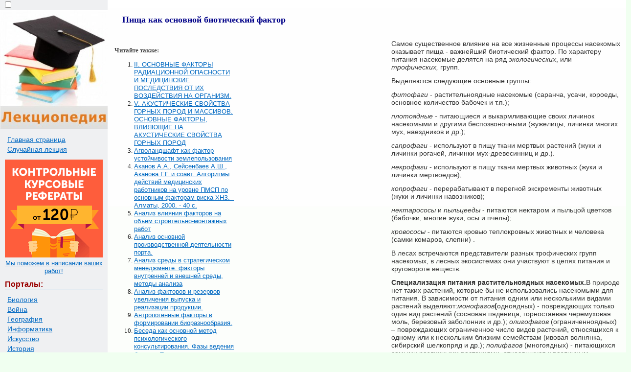

--- FILE ---
content_type: text/html
request_url: https://lektsiopedia.org/lek-4925.html
body_size: 6876
content:


<!DOCTYPE html>
<html>
<head>
<meta http-equiv="Content-Type" content="text/html; charset=windows-1251" />
<meta name="viewport" content="width=device-width, initial-scale=1">
<title>Пища как основной биотический фактор  &#8212; Лекциопедия</title>
<link href="style.css" rel="stylesheet" type="text/css">
<link rel="icon" href="/icon.ico" type="image/x-icon">
<link rel="shortcut icon" href="/icon.ico" type="image/x-icon">
<script type="text/javascript" src="//yandex.st/share/cnt.share.js" charset="utf-8"></script>

  <!-- Yandex.RTB -->
<script>window.yaContextCb=window.yaContextCb||[]</script>


</head>

<body>

 <table width="100%" border="0" cellpadding="0" cellspacing="0" class="tableindex">
 <tr>
    <td width="220" valign="top" class="leftblock">
	<input type="checkbox" id="mobChk" class="mob-chk">
	<label for="mobChk" class="mob-btn"><span></span><span></span><span></span></label>
	<a href="/"><img src="/img/logo.jpg" align="top" alt="Студопедия"></a>
	<div class="mob-body">
	<p>
	<a href="/" class='lefta'>Главная страница</a>
	<a href="/random.php" class='lefta'>Случайная лекция</a></p>
	
<center>
<a href="https://edugrampromo.com/?rid=32521416c391a9f4&promo=1" rel="nofollow" target="_blank" ><img src="/my/edugr3.png"></a>
<br><a href="https://edugrampromo.com/?rid=32521416c391a9f4&promo=1" rel="nofollow" target="_blank" >Мы поможем в написании ваших работ!</a>
</center>


<p class="leftc">Порталы:</p>
<p>


<a href='/cat-7/' class='lefta'>Биология</a><a href='/cat-17/' class='lefta'>Война</a><a href='/cat-15/' class='lefta'>География</a><a href='/cat-18/' class='lefta'>Информатика</a><a href='/cat-3/' class='lefta'>Искусство</a><a href='/cat-1/' class='lefta'>История</a><a href='/cat-2/' class='lefta'>Культура</a><a href='/cat-13/' class='lefta'>Лингвистика</a><a href='/cat-6/' class='lefta'>Математика</a><a href='/cat-9/' class='lefta'>Медицина</a><a href='/cat-19/' class='lefta'>Охрана труда</a><a href='/cat-14/' class='lefta'>Политика</a><a href='/cat-16/' class='lefta'>Право</a><a href='/cat-8/' class='lefta'>Психология</a><a href='/cat-5/' class='lefta'>Религия</a><a href='/cat-12/' class='lefta'>Техника</a><a href='/cat-10/' class='lefta'>Физика</a><a href='/cat-4/' class='lefta'>Философия</a><a href='/cat-11/' class='lefta'>Экономика</a>
	</p>

</div>

	<br>
	

<center>
<a href="https://edugrampromo.com/?rid=32521416c391a9f4&promo=1" rel="nofollow" target="_blank" class="lmenu"><img src="/my/edugr2.png"></a>
<br><a href="https://edugrampromo.com/?rid=32521416c391a9f4&promo=1" rel="nofollow" target="_blank" class="lmenu">Мы поможем в написании ваших работ!</a>
</center>

	
	
		<br><br><br><br>
	</td>
    <td valign="top" class="centfon">
	
	
 <h1>Пища как основной биотический фактор</h1>

<table width="560" border="0" align="left" cellpadding="2" cellspacing="2"><tr>
<td width="250" valign = "top">
<b>Читайте также:</b><br><ol><li><a href="/lek-18070.html">II. ОСНОВНЫЕ ФАКТОРЫ РАДИАЦИОННОЙ ОПАСНОСТИ И МЕДИЦИНСКИЕ ПОСЛЕДСТВИЯ ОТ ИХ ВОЗДЕЙСТВИЯ НА ОРГАНИЗМ.</a></li><li><a href="/lek-22066.html">V. АКУСТИЧЕСКИЕ СВОЙСТВА ГОРНЫХ ПОРОД И МАССИВОВ. ОСНОВНЫЕ ФАКТОРЫ, ВЛИЯЮЩИЕ НА АКУСТИЧЕСКИЕ СВОЙСТВА ГОРНЫХ ПОРОД</a></li><li><a href="/lek-22039.html">Агроландшафт как фактор устойчивости землепользования</a></li><li><a href="/lek-16821.html">Аканов А.А., Сейсенбаев А.Ш., Аканова Г.Г. и соавт. Алгоритмы действий медицинских работников на уровне ПМСП по основным факторам риска ХНЗ. - Алматы, 2000. - 40 с.</a></li><li><a href="/lek-18400.html">Анализ влияния факторов на объем строительно-монтажных работ</a></li><li><a href="/lek-1481.html">Анализ основной производственной деятельности порта.</a></li><li><a href="/lek-22998.html">Анализ среды в стратегическом менеджменте: факторы внутренней и внешней среды, методы анализа</a></li><li><a href="/lek-18380.html">Анализ факторов и резервов увеличения выпуска и реализации продукции.</a></li><li><a href="/lek-19854.html">Антропогенные факторы в формировании биоразнообразия.</a></li><li><a href="/lek-17816.html">Беседа как основной метод психологического консультирования. Фазы ведения беседы. Технология ведения беседы.</a></li></ol>
</td>
<td width="310" valign = "top">
<noindex>
<center>

<!-- Yandex.RTB R-A-5508948-2 -->
<div id="yandex_rtb_R-A-5508948-2"></div>
<script>
window.yaContextCb.push(()=>{
	Ya.Context.AdvManager.render({
		"blockId": "R-A-5508948-2",
		"renderTo": "yandex_rtb_R-A-5508948-2"
	})
})
</script>

</center>
</noindex>

</td></tr></table><p>Самое существенное влияние на все жизненные процессы на­секомых оказывает пища - важнейший биотический фактор. По характеру питания насекомые делятся на ряд <i>экологических</i>, или <i>трофических,</i> групп.</p>
 <p>Выделяются следующие основные группы:</p>
 <p><i>фитофаги </i>- растительноядные насекомые (саранча, усачи, короеды, основное количество бабочек и т.п.);</p>
 <p><i>плотоядные - </i>питающиеся и выкармли­вающие своих личинок насекомыми и другими беспозвоночны­ми (жужелицы, ли­чинки многих мух, наездников и др.);</p>
 <p><i>сапрофаги</i> - используют в пищу ткани мертвых рас­тений (жуки и личинки рогачей, личинки мух-древесинниц и др.).</p>
 <p><i>некрофаги</i> - используют в пищу ткани мертвых животных (жуки и личинки мертвоедов);</p>
 <p><i>копрофаги</i> - пе­рерабатывают в перегной экскременты животных (жуки и личинки навозников);</p>
 <p><i>нектарососы</i> и <i>пыльцееды</i> - питаются нектаром и пыльцой цветков (бабочки, многие жуки, осы и пчелы);</p>
 <p><i>кровососы</i> - питаются кровью теплокровных животных и человека (самки комаров, слеп­ни) .</p>
 <p>В лесах встре­чаются представители разных трофических групп насекомых, в лесных экосистемах они участвуют в цепях питания и круговоро­те веществ.</p>
 <p><strong>Специализация питания растительноядных насекомых</i>.</strong>В природе нет таких растений, которые бы не использовались насекомыми для питания. В зависимости от питания одним или несколькими видами растений выделяют:<i>монофагов</i><strong>(</strong>одноядных) - повреждающих только один вид растений (сосновая пяденица, горностаевая черемуховая моль, березовый заболонник и др.); <i>олигофагов</i> (ограниченноядных) – повреждающих ограниченное число видов растений, относящихся к одному или к нескольким близким семействам (ивовая волнянка, сибирский шелкопряд и др.); <i>полифа­гов</i> (многоядных) - питающихся самыми различными растениями, относящихся к различным семействам (непарный шелкопряд, пихтовая пяденица и др.).</p>
 <p>Среди вре­дителей древесных пород преобладают олигофаги. Монофаги встречаются относительно редко. Полифаги более обычны, но развиваются на разных породах неодинаково. Так, непарный шел­копряд повреждает около 300 видов растений, но дает жизнеспо­собное плодовитое потомство только при питании на некоторых из них, близких между собой по биохимическому составу листьев.</p>
 <p>Существуют виды, которые способны питаться и растительной и животной пищей - <i>пантофаги</i> или всеядные (медведки, кузнечики).</p>
 <p>Количество и качество съеденной пищи оказывают влияние на физиологическое состояние насекомых и прямо связаны с био­логическими показателями их развития. Наиболее предпочитае­мые насекомыми растения становятся для них самыми питатель­ными. На этих растениях насекомые быстрее заканчивают свой цикл развития, дают более плодовитое потомство и имеют мак­симальную выживаемость. Так, гусеницы сибирского шелкопря­да питаются всеми хвойными породами лесов Сибири. Однако лучше всего они растут и развиваются на хвое лиственницы, дают при этом самые крупные куколки, из которых выходят наиболее плодовитые бабочки.</p>
 <p>Лесные насекомые тесно связаны со своими кормовыми растениями и обычно их ареалы следуют за ареалами предпочитаемых кормовых пород. Древесная порода определяет структуру экосисте­мы и, следовательно, присутствие других видов насекомых - потребителей не­древесной продукции.</p>
 <p>Приспособление в ходе эволюции обмена веществ насеко­мых к определенному химизму корма служит основой для выбора кормовой породы и специализации питания на определенных тканях и частях растения.</p><noindex><center>
<!-- Yandex.RTB R-A-5508948-1 -->
<div id="yandex_rtb_R-A-5508948-1"></div>
<script>
window.yaContextCb.push(()=>{
	Ya.Context.AdvManager.render({
		"blockId": "R-A-5508948-1",
		"renderTo": "yandex_rtb_R-A-5508948-1"
	})
})
</script></center></noindex>
 <p>Каждый вид насекомого приспособлен к питанию на определенных частях рас­тения: цветах, плодах, семенах, листьях, почках и побегах, ветвях, стволах и корнях, поскольку каждая часть растения построена из определенных тканей, содержащих различные вещества. Насекомые, живущие за счет листьев, не по­вреждают древесину, а живущие в древесине не переходят на плоды и семена. Только при недостатке пищи или резком изменении физических условий можно наблюдать частичные переходы на питание другими тканями.</p>
 <p><strong>Повреждение древесных пород насекомыми</i></strong><i>.</i> Различные древесные породы повреждаются не одинаково. Это зависит от их устойчивости и числа обитаю­щих на них видов насекомых. Так, например, в России на дубе встречается око­ло 850 видов насекомых, на тополях - около 700, на ильмовых - более 300 видов. Наиболее богата видами энтомофауна большинства буковых, ивовых и розоцветных. Меньше опасных вредителей встречается на кленах, ольхе, сак­сауле и интродуцированных породах.</p>
 <p>На лиственных породах обитает много полифагов, связанных с рядом растущих совместно древесных пород и кустарников. В пер­вые годы жизни они часто повреждаются насекомыми, обитающими на окру­жающей травянистой растительности.</p>
 <p>Энтомофауна хвойных пород специализирована больше и представлена преимущественно олигофагами, не переходящими на лиственные породы. Наи­более богата видами фауна сосны, затем ели, пихты, кедра, лиственницы. Очень бедна фауна тисса, туи, кипариса, можжевельника обыкновенного.</p>
 <p><strong>Типы повреждений растений насекомыми</i>.</strong> Насекомыми повреждаются все органы растений. Повреждения носят разнообразный характер. Они могут быть внутренними и внешними.</p>
 <p>Примером внутренних повреждений растений служат ходы личинок на­секомых внутри дерева, под корой, в лубе и древесине. Эти ходы могут иметь правильную форму геометрической фигуры (у короедов), а могут быть лишены такой формы и носить характер различных выгрызов, не представляющих определенной фигуры.</p>
 <p>Внешние повреждения растений очень разнообразны. Наиболее типичны повреждения листьев и коры. Личинки насекомых объедают листья с краев, вы­грызают отверстия внутри листьев, прокладывают в паренхиме ходы (миниро­вание), выедают мякоть листа с оставлением сети жилок (скелетирование), свертывают листья с помощью паутины, выделяемой личинками (листоверток, молей и других насекомых), или скручивают в трубочки и «сигары» (жуки трубковерты).</p>
 <p>Под влиянием насекомых на стеблях (ветках и стволе) и листьях образу­ются наросты, опухоли и различные вздутия.</p>
 <p>Разрастания тканей, возникшие в результате сосания насекомых и имеющие постоянную величину и форму, появляющуюся только при повреждении опреде­ленными видами насекомого, называются <i>галлами</i>. Галлы бывают сплошными и полыми, в последнем случае насекомые находятся внутри галлов и покидают их только после образования трещин. Галлы бывают очень разнообразными.</p>
 <p>Многих насекомых очень легко определить по наносимым ими повреж­дениям, на основе чего создаются определители насекомых по повреждениям. Устойчивость древесных пород к вредным насекомым служит специфиче­ским проявлением их взаимоотношений, сложившихся в процессе эволюции. Она зависит от многих причин. Обычно выделяют три основных фактора ус­тойчивости: предпочтение и отсутствие предпочтения, антибиоз, выносливость (Пайнтер, 1953).</p>
 <p><i>Предпочтение </i>или отсутствие предпочтения той или иной древесной по­роде в качестве пищи, места для откладки яиц или укрытия определяется пове­дением самого насекомого и тесно связано с его пищевой специализацией.</p>
 <p><i>Антибиоз</i> - это отрицательное действие, оказываемое устойчивым дере­вом или породой дерева на определенные фазы жизненного цикла питающегося на нем насекомого. Такое действие может проявляться в снижении плодовито­сти или в увеличении смертности.</p>
 <p>Под <i>выносливостью</i> понимается способность древесных пород восста­навливать поврежденные органы и только незначительно снижать текущий прирост по высоте.</p>
 <p>Наименее выносливы хвойные породы, гораздо больше - лиственные. Из хвойных пород самые выносливые сосна обыкновенная и лиственницы.</p>
 <p>&nbsp;</p><!-- Yandex.RTB R-A-5508948-3 -->
<div id="yandex_rtb_R-A-5508948-3"></div>
<script>
window.yaContextCb.push(()=>{
	Ya.Context.AdvManager.render({
		"blockId": "R-A-5508948-3",
		"renderTo": "yandex_rtb_R-A-5508948-3"
	})
})
</script>
<hr><table width="100%" border="0">
  <tr>
    <td width="47%" align="right"><span class="green"><== предыдущая страница</span></td>
    <td width="6%" align="center"><span class="red">|</span></td>
    <td width="47%"><span class="green"> следующая страница ==></span></td>
  </tr>
  <tr>
  <td align='right'><a href='/lek-4924.html'>Межвидовые отношения</a></td> <td align="center"><span class="red">|</span></td><td> <a href='/lek-4926.html'>Количественные популяционные показатели</a></td></tr></table><hr><p class="view1">Дата добавления: <span class="view2">2014-02-27</span>; просмотров: <span class="view2">1036</span>; <a href='/pravo.php?n=1&id=4925' class='redpravo'>Нарушение авторских прав</a></p><hr><center><span class="share">Поделиться с ДРУЗЬЯМИ:</span><div class="yashare-auto-init b-share_theme_counter" data-yashareL10n="ru" data-yashareQuickServices="yaru,vkontakte,odnoklassniki,twitter,moimir,facebook,gplus"
data-yashareTheme="counter"></div></center><br>
<center><a href="https://edugrampromo.com/?rid=32521416c391a9f4&promo=1" rel="nofollow" target="_blank" class="lmenu"><img src="/my/edugr4.jpg"></a>
<br><a href="https://edugrampromo.com/?rid=32521416c391a9f4&promo=1" rel="nofollow" target="_blank" class="lmenu">Мы поможем в написании ваших работ!</a>
</center></td>
  </tr>
</table>
<center><span class="tailtxt">lektsiopedia.org - Лекциопедия - 2013 год.</span>
 | <span class="tailtxt">Страница сгенерирована за: 0.054 сек.<span><br>
</center>


<!--LiveInternet counter--><script type="text/javascript"><!--
new Image().src = "//counter.yadro.ru/hit?r"+
escape(document.referrer)+((typeof(screen)=="undefined")?"":
";s"+screen.width+"*"+screen.height+"*"+(screen.colorDepth?
screen.colorDepth:screen.pixelDepth))+";u"+escape(document.URL)+
";"+Math.random();//--></script><!--/LiveInternet-->


<!-- Rating@Mail.ru counter -->
<script type="text/javascript">
var _tmr = _tmr || [];
_tmr.push({id: "2595931",  type: "pageView", start: (new Date()).getTime()});
(function (d, w) {
   var ts = d.createElement("script"); ts.type = "text/javascript"; ts.async = true;
   ts.src = (d.location.protocol == "https:" ? "https:" : "http:") + "//top-fwz1.mail.ru/js/code.js";
   var f = function () {var s = d.getElementsByTagName("script")[0]; s.parentNode.insertBefore(ts, s);};
   if (w.opera == "[object Opera]") { d.addEventListener("DOMContentLoaded", f, false); } else { f(); }
})(document, window);
</script><noscript><div style="position:absolute;left:-10000px;">
<img src="//top-fwz1.mail.ru/counter?id=2595931;js=na" style="border:0;" height="1" width="1" alt="Рейтинг@Mail.ru" />
</div></noscript>
<!-- //Rating@Mail.ru counter -->
			
	<!-- Yandex.RTB R-A-5508948-7 -->
	<script>
	window.yaContextCb.push(()=>{
		Ya.Context.AdvManager.render({
			"blockId": "R-A-5508948-7",
			"type": "floorAd",
			"platform": "desktop"
		})
	})
	</script>

			
<script src="https://yandex.ru/ads/system/context.js" async></script>

 <script defer src="https://eduforms.org/partnersforms/widget/?component=copyPaste&subComponent=2&ref=96efe5b94400ecf1"></script>
 
</body>
</html>
